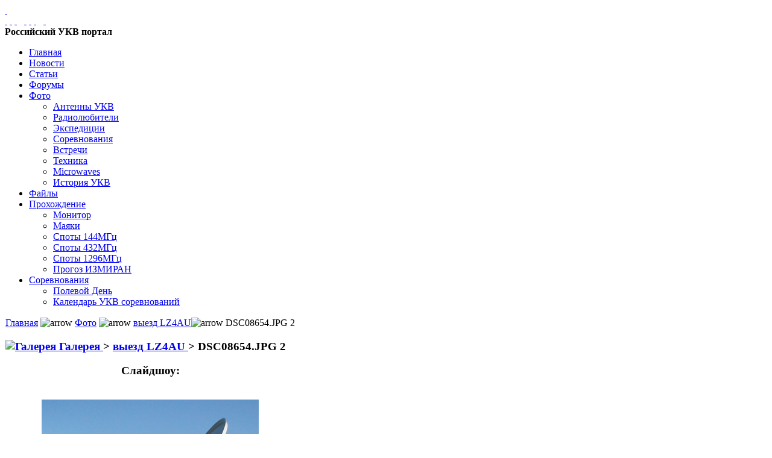

--- FILE ---
content_type: text/html
request_url: http://www.vhfdx.ru/component/option,com_zoom/Itemid,99/catid,591/hit,1/key,6/page,view/
body_size: 5065
content:
<!DOCTYPE html PUBLIC "-//W3C//DTD XHTML 1.0 Transitional//EN" "http://www.w3.org/TR/xhtml1/DTD/xhtml1-transitional.dtd">
<html xmlns="http://www.w3.org/1999/xhtml" xml:lang="ru" lang="ru">
<head>
<meta http-equiv="Content-Type" content="text/html; charset=utf-8" />
<title>Российский УКВ портал - DSC08654.JPG 2</title>
<meta name="description" content="УКВ портал" />
<meta name="keywords" content="vhfdx" />
<meta name="robots" content="index, follow" />
<link href="http://www.vhfdx.ru/components/com_jcomments/tpl/default/style.css?v=21" rel="stylesheet" type="text/css" />
<script src="http://www.vhfdx.ru/components/com_jcomments/js/jcomments-v2.3.js?v=8" type="text/javascript"></script>
<script src="http://www.vhfdx.ru/components/com_jcomments/libraries/joomlatune/ajax.js?v=4" type="text/javascript"></script>
<link href="http://www.vhfdx.ru/components/com_zoom/etc/zoom.css" rel="stylesheet" media="screen" type="text/css" />
<script language="javascript" type="text/javascript" src="http://www.vhfdx.ru/components/com_zoom/lib/js/prototype.js"></script>
<script language="javascript" type="text/javascript" src="http://www.vhfdx.ru/components/com_zoom/lib/js/scriptaculous.js?load=effects,mm,tjpzoom"></script>
<base href="http://www.vhfdx.ru/" />
	<link rel="shortcut icon" href="http://www.vhfdx.ru/images/favicon.ico" />
	


<link rel="alternate" type="application/rss+xml" title="RSS" href="http://www.vhfdx.ru/index.php?option=com_rd_rss&amp;id=2" />
<link href="http://www.vhfdx.ru/templates/rt_pixel/css/template_css.css" rel="stylesheet" type="text/css" />
<!--[if lte IE 7]>
<link href="http://www.vhfdx.ru/templates/rt_pixel/css/template_ie.css" rel="stylesheet" type="text/css" />
<![endif]-->
</head>
<body class="blue w-wide f-default">
	<div class="wrapper">
		<div id="outer-border">
<!--		<div class="adsense" style="float: right; width: 240px; height: 400px; border: 0 solid; margin-right: -250px">
		
			<script async src="//pagead2.googlesyndication.com/pagead/js/adsbygoogle.js"></script>
			    <ins class="adsbygoogle"
	    	    	    style="display:inline-block;width:240px;height:400px"
			    data-ad-client="ca-pub-3401543599350508"
			    data-ad-slot="2258592535"></ins>
			<script>
		   (adsbygoogle = window.adsbygoogle || []).push({});
		</script>
		</div>
-->
			<div id="top-head">
				<a href="http://www.vhfdx.ru" title="Российский УКВ портал"><span id="logo">&nbsp;</span></a>

				<div id="access-bar">
				  					<div id="access">
	  				<div id="buttons">
						<a href="/index.php?option=com_zoom&amp;Itemid=99&amp;catid=591&amp;hit=1&amp;key=6&amp;page=view&amp;widthstyle=w-fluid" title="По ширине экрана" class="fluid"><span class="button">&nbsp;</span></a>
	  					<a href="/index.php?option=com_zoom&amp;Itemid=99&amp;catid=591&amp;hit=1&amp;key=6&amp;page=view&amp;widthstyle=w-wide" title="1024x768" class="wide"><span class="button">&nbsp;</span></a>
	  					<a href="/index.php?option=com_zoom&amp;Itemid=99&amp;catid=591&amp;hit=1&amp;key=6&amp;page=view&amp;widthstyle=w-thin" title="800x600" class="thin"><span class="button">&nbsp;</span></a>
							<span class="spacer">&nbsp;</span>
	  					<a href="/index.php?option=com_zoom&amp;Itemid=99&amp;catid=591&amp;hit=1&amp;key=6&amp;page=view&amp;fontstyle=f-larger" title="Увеличить шрифт" class="large"><span class="button">&nbsp;</span></a>
	  					<a href="/index.php?option=com_zoom&amp;Itemid=99&amp;catid=591&amp;hit=1&amp;key=6&amp;page=view&amp;fontstyle=f-default" title="По умолчанию" class="default"><span class="button">&nbsp;</span></a>
	  					<a href="/index.php?option=com_zoom&amp;Itemid=99&amp;catid=591&amp;hit=1&amp;key=6&amp;page=view&amp;fontstyle=f-smaller" title="Уменьшить шрифт" class="small"><span class="button">&nbsp;</span></a>
							<span class="spacer">&nbsp;</span>
	  					<a href="http://translate.google.com/translate?&amp;hl=ru&amp;langpair=ru%7Cen&amp;u=http%3A%2F%2Fwww.vhfdx.ru%2Findex.php%3Foption%3Dcom_zoom%26Itemid%3D99%26catid%3D591%26hit%3D1%26key%3D6%26page%3Dview" title="Translate to English" class="translate"><span class="button30">&nbsp;</span></a>
	  				</div>
					</div>
									</div>
				<div id="title">
				    <b>Российский УКВ портал</b>
				</div>
		  
				<div id="top-mod">
									</div>
			</div>
						<div id="horiz-menu">
				<div id="nav">
        	        	<script type="text/javascript">
<!--//--><![CDATA[//><!--

sfHover = function() {
	var sfEls = document.getElementById("nav").getElementsByTagName("LI");
	for (var i=0; i<sfEls.length; i++) {
		sfEls[i].onmouseover=function() {
			this.className+=" sfhover";
		}
		sfEls[i].onmouseout=function() {
			this.className=this.className.replace(new RegExp(" sfhover\\b"), "");
		}
	}
}
if (window.attachEvent) window.attachEvent("onload", sfHover);

//--><!]]>
</script>

<ul>
<li><a href="http://www.vhfdx.ru/">Главная</a></li>
<li><a href="http://www.vhfdx.ru/novosti/">Новости</a></li>
<li><a href="http://www.vhfdx.ru/articles/">Статьи</a></li>
<li><a href="http://forum.vhfdx.ru">Форумы</a></li><li class='active'><a class="topdaddy" href="http://www.vhfdx.ru/component/option,com_zoom/Itemid,99/">Фото</a><ul>
<li><a href="http://www.vhfdx.ru/component/option,com_zoom/Itemid,101/catid,139/">Антенны УКВ</a></li>
<li><a href="http://www.vhfdx.ru/component/option,com_zoom/Itemid,99/catid,31/">Радиолюбители</a></li>
<li><a href="http://www.vhfdx.ru/component/option,com_zoom/Itemid,99/catid,119/">Экспедиции</a></li>
<li><a href="http://www.vhfdx.ru/component/option,com_zoom/Itemid,99/catid,137/">Соревнования</a></li>
<li><a href="http://www.vhfdx.ru/component/option,com_zoom/Itemid,99/catid,205/">Встречи</a></li>
<li><a href="http://www.vhfdx.ru/component/option,com_zoom/Itemid,99/catid,52/">Техника</a></li>
<li><a href="http://www.vhfdx.ru/component/option,com_zoom/Itemid,99/catid,130/">Microwaves</a></li>
<li><a href="http://www.vhfdx.ru/component/option,com_zoom/Itemid,99/catid,458/">История УКВ</a></li>
</ul></li>
<li><a href="http://www.vhfdx.ru/files/">Файлы</a></li>
<li><a class="topdaddy" href="http://www.vhfdx.ru/propagation">Прохождение</a><ul>
<li><a href="http://www.vhfdx.ru/propagation">Монитор</a></li>
<li><a href="http://www.vhfdx.ru/mayaki">Маяки</a></li>
<li><a href="http://www.vhfdx.ru/spotyi-144mgts">Споты 144МГц</a></li>
<li><a href="http://www.vhfdx.ru/spotyi-432mgts">Споты 432МГц</a></li>
<li><a href="http://www.vhfdx.ru/spotyi-1296mgts">Споты 1296МГц</a></li>
<li><a href="http://www.vhfdx.ru/prognoz-izmiran">Прогоз ИЗМИРАН</a></li>
</ul></li>
<li><a class="topdaddy" href="http://www.vhfdx.ru/component/option,com_fabrik/Itemid,317/">Соревнования</a><ul>
<li><a href="http://www.vhfdx.ru/field_day">Полевой День</a></li>
<li><a href="http://www.vhfdx.ru/dokumentyi/kalendar-sorevnovaniy-ukv">Календарь УКВ соревнований</a></li>
</ul></li>
</ul>  			</div>
			</div>
			<div class="clr"></div>
		  <!--			<table class="outer" cellspacing="0" style="margin-top: -282px">
   -->
<table class="outer" cellspacing="0" style="margin-top: 0px">
				<tr valign="top">
				  					<td class="middle">
					  					  <div class="path-padding">
              <span class="pathway"><a href="http://www.vhfdx.ru/" class="pathway">Главная</a> <img src="http://www.vhfdx.ru/templates/rt_pixel/images/arrow.png" border="0" alt="arrow" /> <a href="http://www.vhfdx.ru/component/option,com_zoom/Itemid,99/" class="pathway">Фото</a> <img src="http://www.vhfdx.ru/templates/rt_pixel/images/arrow.png" border="0" alt="arrow" /> <a href="http://www.vhfdx.ru/component/option,com_zoom/Itemid,99/PageNo,1/catid,591/">выезд LZ4AU</a><img src="http://www.vhfdx.ru/templates/rt_pixel/images/arrow.png" border="0" alt="arrow" /> DSC08654.JPG 2</span>            </div>
             
             
					   
						<div class="padding">
											<script language="javascript" type="text/javascript" src="http://www.vhfdx.ru/includes/js/overlib_mini.js"></script>
			<script language="javascript" type="text/javascript" src="http://www.vhfdx.ru/includes/js/overlib_hideform_mini.js"></script>
					<script language="JavaScript" type="text/JavaScript">
		<!--
		// (C) 2000 www.CodeLifter.com
		// http://www.codelifter.com
		// Free for all users, but leave in this  header
		// NS4-6,IE4-6
		// Fade effect only in IE; degrades gracefully
		var stopstatus = 0;
		
		// Set slideShowSpeed (milliseconds)
		var slideShowSpeed = 8000;
		
		// Duration of crossfade (seconds)
		var crossFadeDuration = 3;
		
		// Specify the image files
		var Pic = new Array(); // don't touch this
		Pic[0] = 'http://www.vhfdx.ru/images/zoom/KAIOBS/8.JPG';
		Pic[1] = 'http://www.vhfdx.ru/images/zoom/KAIOBS/9.JPG';
		Pic[2] = 'http://www.vhfdx.ru/images/zoom/KAIOBS/DSC08644.JPG';
		Pic[3] = 'http://www.vhfdx.ru/images/zoom/KAIOBS/DSC08648.JPG';
		Pic[4] = 'http://www.vhfdx.ru/images/zoom/KAIOBS/DSC08651.JPG';
		Pic[5] = 'http://www.vhfdx.ru/images/zoom/KAIOBS/DSC08653.JPG';
		Pic[6] = 'http://www.vhfdx.ru/images/zoom/KAIOBS/DSC08654.JPG';
		Pic[7] = 'http://www.vhfdx.ru/images/zoom/KAIOBS/DSC08657.JPG';
		Pic[8] = 'http://www.vhfdx.ru/images/zoom/KAIOBS/DSC08659.JPG';
		Pic[9] = 'http://www.vhfdx.ru/images/zoom/KAIOBS/DSC08660.JPG';
		Pic[10] = 'http://www.vhfdx.ru/images/zoom/KAIOBS/DSC08661.JPG';
		Pic[11] = 'http://www.vhfdx.ru/images/zoom/KAIOBS/DSC08666.JPG';
		Pic[12] = 'http://www.vhfdx.ru/images/zoom/KAIOBS/DSC08667.JPG';
		Pic[13] = 'http://www.vhfdx.ru/images/zoom/KAIOBS/DSC08691.JPG';
		Pic[14] = 'http://www.vhfdx.ru/images/zoom/KAIOBS/DSC08698.JPG';
		Pic[15] = 'http://www.vhfdx.ru/images/zoom/KAIOBS/viewsize/DSC08709.JPG';
				
		var t;
		var j = 6;
		var keyPic = 'http://www.vhfdx.ru/images/zoom/KAIOBS/DSC08654.JPG';
		var p = Pic.length;
		var pos = j;
		var preLoad = new Array();
		
		function preLoadPic(index){
  			if (Pic[index] != ''){
				window.status='Loading : '+Pic[index];
				preLoad[index] = new Image();
				preLoad[index].src = Pic[index];
				Pic[index] = '';
				window.status='';
  			}
		}
		
		function runSlideShow(){
	  		if (stopstatus != '1'){
				for (var i = 0; i < document.images.length; i++) {
				    //if (document.getElementById('slideImage').src.indexOf('KAIOBS') >= 0 && document.getElementById('slideImage').src.indexOf('thumbs') == -1) {
        				document.getElementById('slideImage').src = preLoad[j].src;
                        new Effect.Appear(document.getElementById('slideImage'), {duration:1.0});
				    //}
				}
				pos = j;
				j = j + 1;
				if (j > (p-1)) j=0;
				t = setTimeout('runSlideShow()', slideShowSpeed);
				preLoadPic(j);
  			}
		}
		
		function startSlideShow() {
		    stopstatus = 0;
		    Element.hide($('details'));
			document.getElementById('zImage').style.display = 'none';
     		Element.show($('slideImage'));
			runSlideShow();
		}

		function endSlideShow(){
  			stopstatus = 1;
  			for (var i = 0; i < document.images.length; i++) {
			    if (document.getElementById('slideImage').src.indexOf('KAIOBS') >= 0 && document.getElementById('slideImage').src.indexOf('thumbs') == -1) {
    				document.getElementById('slideImage').src = keyPic;
			    }
			}
			 Element.show($('details'));
			 document.getElementById('zImage').style.display = 'block';
			 Element.hide($('slideImage'));
		}

		preLoadPic(j);
		-->
		</script>
		            <h3 class="sectiontableheader">
                            <a class="pagenav" href="http://www.vhfdx.ru/component/option,com_zoom/Itemid,99/">
                <img src="http://www.vhfdx.ru/components/com_zoom/www/images/home.gif" alt="Галерея" border="0" />&nbsp;Галерея                </a> &gt; 
                            <a class="pagenav" href="http://www.vhfdx.ru/component/option,com_zoom/Itemid,99/PageNo,1/catid,591/">выезд LZ4AU            </a> &gt; <strong>DSC08654.JPG 2</strong>
            </h3>
                        <div class="clr"></div>
            <script language="javascript" type="text/javascript">
<!--
	var id = '7cc5775f2b874f74c8ec7f82be3b99e9';
	var IS_BACKEND = false
	if (Zoom) {
		Zoom.site_uri = 'http://www.vhfdx.ru';
		Zoom.req_uri = Zoom.site_uri + "/components/com_zoom/www/ajaxcallback.php";
		Zoom.uid = '0';
		Zoom.charset = 'UTF-8';
	}
	var lb_title = 'Корзина';
//-->
</script>
	<div align="center">
	            <div class="zmg-slideshow-control">
                            <h3 class="zmg-slideshow-control-title">Слайдшоу:</h3>
                                <a href="http://www.vhfdx.ru/component/option,com_zoom/Itemid,99/catid,591/hit,1/key,0/page,view/" onmouseover="return overlib('первое изображение');" onmouseout="return nd();"><img src="http://www.vhfdx.ru/components/com_zoom/www/images/first_img.png" border="0" alt="" /></a>
                <a href="http://www.vhfdx.ru/component/option,com_zoom/Itemid,99/catid,591/hit,1/key,5/page,view/" onmouseover="return overlib('предыдущее изображение');" onmouseout="return nd();"><img src="http://www.vhfdx.ru/components/com_zoom/www/images/prev.png" border="0" alt="" /></a>
                                <a href="javascript:startSlideShow();" onmouseover="return overlib('пуск');" onmouseout="return nd();"><img src="http://www.vhfdx.ru/components/com_zoom/www/images/play.png" border="0" alt="" /></a>
                <a href="javascript:endSlideShow();" onmouseover="return overlib('стоп');" onmouseout="return nd();"><img src="http://www.vhfdx.ru/components/com_zoom/www/images/stop.png" border="0" alt="" /></a>
                                <a href="http://www.vhfdx.ru/component/option,com_zoom/Itemid,99/catid,591/hit,1/key,7/page,view/" onmouseover="return overlib('следующее изображение');" onmouseout="return nd();"><img src="http://www.vhfdx.ru/components/com_zoom/www/images/next.png" border="0" alt="" /></a>
                <a href="http://www.vhfdx.ru/component/option,com_zoom/Itemid,99/catid,591/hit,1/key,15/page,view/" onmouseover="return overlib('последнее изображение');" onmouseout="return nd();"><img src="http://www.vhfdx.ru/components/com_zoom/www/images/last_img.png" border="0" alt="" /></a>
                            <br />
                        <div class="zmg-image-full-outer" style="width:383px;">
                <div class="img-shadow-full-border">
                    <div class="img-shadow-full">
                    	<div id="zImageBox">
                        	<div style="float:center;margin:0 auto;" >
                        		<img src="http://www.vhfdx.ru/images/zoom/KAIOBS/DSC08654.JPG" alt="DSC08654.JPG 2" id="zImage" name="zImage"  title="DSC08654.JPG 2" />
                        	</div>
                        </div>
                        <img src="http://www.vhfdx.ru/images/zoom/KAIOBS/DSC08654.JPG" alt="DSC08654.JPG 2" id="slideImage" name="slideImage" style="display:none;"  title="DSC08654.JPG 2" />
                    </div>
                </div>
             </div>
            	    <br /><br />
            <!-- beginning of floating-box to hide details when the Slideshow has started... -->
            <div id="details">
                <div class="blockContainer" id="zy50gContainer">
            <div class="blockHeader" id="zy50gHeader" onmouseover="Zoom.changeArrow('zy50g','white', 'http://www.vhfdx.ru');" onmouseout="Zoom.changeArrow('zy50g','grey', 'http://www.vhfdx.ru');"
        	onclick="Zoom.toggleDisplay('zy50g', 'http://www.vhfdx.ru');">
            <a href="javascript:void(0);" class="blockHeader">
                <img src="http://www.vhfdx.ru/components/com_zoom/www/images/blocks/arrow_up_grey.png" alt="" border="0" align="right" name="zy50gImage" id="zy50gImage" />
                Свойства            </a>
            </div>
            <div class="blockBody" id="zy50gBody">
        	            <div class="detail-box">
	            	            <span class="detail-box-img-name-title">Название: </span>
	            <span class="detail-box-img-name">DSC08654.JPG 2</span><br />
	            	            <span class="detail-box-filename-title">Имя файла: </span>
	            <span class="detail-box-filename">
	            DSC08654.JPG	            </span><br />
	            	            <span class="detail-box-date-title">Дата добавления: </span>
	            <span class="detail-box-date">12.01.2010 00:37</span><br />
	            	            <span class="detail-box-username-title">Добавлено: </span>
	            <span class="detail-box-username"><a href="http://www.vhfdx.ru/component/option,com_zoom/Itemid,99/page,search/sstring,LZ4AU/type,quicksearch/">LZ4AU</a></span><br />
	            	            <span class="detail-box-desc-title">Описание: </span>
	            <span class="detail-box-desc">Смотрим в горизонт</span><br />
	            	            <span class="detail-box-hits-title">просмотров: </span>
	            <span class="detail-box-hits">10438</span><br />
	            	            </div>
	            	       </div>
	    </div>
	    <br />
	            <div class="blockContainer" id="zdjf0Container">
            <div class="blockHeader" id="zdjf0Header" onmouseover="Zoom.changeArrow('zdjf0','white', 'http://www.vhfdx.ru');" onmouseout="Zoom.changeArrow('zdjf0','grey', 'http://www.vhfdx.ru');"
        	onclick="Zoom.toggleDisplay('zdjf0', 'http://www.vhfdx.ru');">
            <a href="javascript:void(0);" class="blockHeader">
                <img src="http://www.vhfdx.ru/components/com_zoom/www/images/blocks/arrow_up_grey.png" alt="" border="0" align="right" name="zdjf0Image" id="zdjf0Image" />
                Комментарии            </a>
            </div>
            <div class="blockBody" id="zdjf0Body">
        
	<div class="zmg-comment-none">Комментариев не создано.</div>

	       </div>
	    </div>
	    <br />
	    		</div>
			</div></div>
							</div>
						 
						
				</td>
									</tr>
			</table>
			<div id="bot-footer">
					VHFDX.RU &copy;&nbsp; 2003-2026				<script type="text/javascript" src="https://static.qrz.ru/js/vhfdx.js" async></script>
			</div>
		</div>
	</div>

<!--	<script type="text/javascript">
var gaJsHost = (("https:" == document.location.protocol) ? "https://ssl." : "http://www.");

document.write(unescape("%3Cscript src='" + gaJsHost + "google-analytics.com/ga.js' type='text/javascript'%3E%3C/script%3E"));
</script>
<script type="text/javascript">
var pageTracker = _gat._getTracker("UA-259373-1");
pageTracker._initData();
pageTracker._trackPageview();
</script>
-->
</body>
</html>
<!-- 1768610630 -->